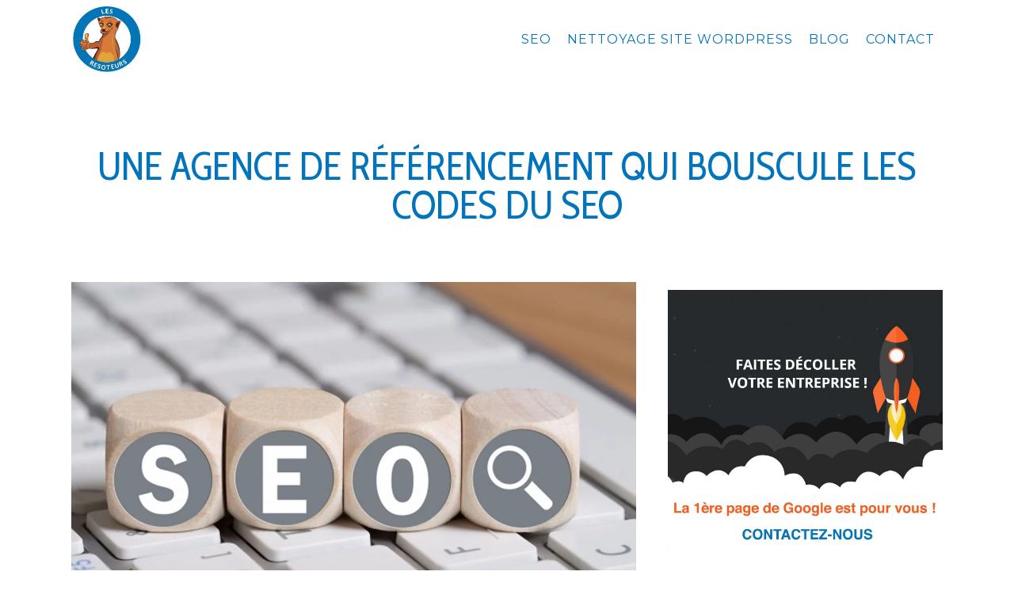

--- FILE ---
content_type: text/html; charset=UTF-8
request_url: https://lesresoteurs.fr/agence-de-referencement-naturel-a-lalgorithme/
body_size: 13853
content:
<!DOCTYPE html><html lang="fr-FR"><head><meta charset="UTF-8" /><title>Une agence de référencement qui bouscule les codes du SEO</title><link data-rocket-preload as="style" href="https://fonts.googleapis.com/css?family=Raleway%3A100%2C200%2C300%2C400%2C500%2C600%2C700%2C800%2C900%2C300italic%2C400italic%2C700italic%7CCabin%20Condensed%3A100%2C200%2C300%2C400%2C500%2C600%2C700%2C800%2C900%2C300italic%2C400italic%2C700italic%7CChewy%3A100%2C200%2C300%2C400%2C500%2C600%2C700%2C800%2C900%2C300italic%2C400italic%2C700italic%7CNunito%3A100%2C200%2C300%2C400%2C500%2C600%2C700%2C800%2C900%2C300italic%2C400italic%2C700italic%7CMontserrat%3A100%2C200%2C300%2C400%2C500%2C600%2C700%2C800%2C900%2C300italic%2C400italic%2C700italic%7CPT%20Sans%3A100%2C200%2C300%2C400%2C500%2C600%2C700%2C800%2C900%2C300italic%2C400italic%2C700italic%7CVoltaire%3A100%2C200%2C300%2C400%2C500%2C600%2C700%2C800%2C900%2C300italic%2C400italic%2C700italic%7CRaleway%3A100%2C200%2C300%2C400%2C500%2C600%2C700%2C800%2C900%2C300italic%2C400italic%2C700italic%7CSigmar%20One%3A100%2C200%2C300%2C400%2C500%2C600%2C700%2C800%2C900%2C300italic%2C400italic%2C700italic&#038;subset=latin%2Clatin-ext&#038;display=swap" rel="preload"><link href="https://fonts.googleapis.com/css?family=Raleway%3A100%2C200%2C300%2C400%2C500%2C600%2C700%2C800%2C900%2C300italic%2C400italic%2C700italic%7CCabin%20Condensed%3A100%2C200%2C300%2C400%2C500%2C600%2C700%2C800%2C900%2C300italic%2C400italic%2C700italic%7CChewy%3A100%2C200%2C300%2C400%2C500%2C600%2C700%2C800%2C900%2C300italic%2C400italic%2C700italic%7CNunito%3A100%2C200%2C300%2C400%2C500%2C600%2C700%2C800%2C900%2C300italic%2C400italic%2C700italic%7CMontserrat%3A100%2C200%2C300%2C400%2C500%2C600%2C700%2C800%2C900%2C300italic%2C400italic%2C700italic%7CPT%20Sans%3A100%2C200%2C300%2C400%2C500%2C600%2C700%2C800%2C900%2C300italic%2C400italic%2C700italic%7CVoltaire%3A100%2C200%2C300%2C400%2C500%2C600%2C700%2C800%2C900%2C300italic%2C400italic%2C700italic%7CRaleway%3A100%2C200%2C300%2C400%2C500%2C600%2C700%2C800%2C900%2C300italic%2C400italic%2C700italic%7CSigmar%20One%3A100%2C200%2C300%2C400%2C500%2C600%2C700%2C800%2C900%2C300italic%2C400italic%2C700italic&#038;subset=latin%2Clatin-ext&#038;display=swap" media="print" onload="this.media=&#039;all&#039;" rel="stylesheet"> <noscript><link rel="stylesheet" href="https://fonts.googleapis.com/css?family=Raleway%3A100%2C200%2C300%2C400%2C500%2C600%2C700%2C800%2C900%2C300italic%2C400italic%2C700italic%7CCabin%20Condensed%3A100%2C200%2C300%2C400%2C500%2C600%2C700%2C800%2C900%2C300italic%2C400italic%2C700italic%7CChewy%3A100%2C200%2C300%2C400%2C500%2C600%2C700%2C800%2C900%2C300italic%2C400italic%2C700italic%7CNunito%3A100%2C200%2C300%2C400%2C500%2C600%2C700%2C800%2C900%2C300italic%2C400italic%2C700italic%7CMontserrat%3A100%2C200%2C300%2C400%2C500%2C600%2C700%2C800%2C900%2C300italic%2C400italic%2C700italic%7CPT%20Sans%3A100%2C200%2C300%2C400%2C500%2C600%2C700%2C800%2C900%2C300italic%2C400italic%2C700italic%7CVoltaire%3A100%2C200%2C300%2C400%2C500%2C600%2C700%2C800%2C900%2C300italic%2C400italic%2C700italic%7CRaleway%3A100%2C200%2C300%2C400%2C500%2C600%2C700%2C800%2C900%2C300italic%2C400italic%2C700italic%7CSigmar%20One%3A100%2C200%2C300%2C400%2C500%2C600%2C700%2C800%2C900%2C300italic%2C400italic%2C700italic&#038;subset=latin%2Clatin-ext&#038;display=swap"></noscript><meta name="viewport" content="width=device-width,initial-scale=1,user-scalable=no"><link rel="profile" href="https://gmpg.org/xfn/11" /><link rel="pingback" href="https://lesresoteurs.fr/xmlrpc.php" /><link rel="shortcut icon" type="image/x-icon" href="https://lesresoteurs.fr/wp-content/uploads/2018/05/logo-facebook.jpg"><link rel="apple-touch-icon" href="https://lesresoteurs.fr/wp-content/uploads/2018/05/logo-facebook.jpg"/><meta name='robots' content='index, follow, max-image-preview:large, max-snippet:-1, max-video-preview:-1' /><style>img:is([sizes="auto" i], [sizes^="auto," i]) { contain-intrinsic-size: 3000px 1500px }</style><style>@font-face {
		font-family: "sw-icon-font";
		src:url("https://lesresoteurs.fr/wp-content/plugins/social-warfare/assets/fonts/sw-icon-font.eot?ver=4.5.6");
		src:url("https://lesresoteurs.fr/wp-content/plugins/social-warfare/assets/fonts/sw-icon-font.eot?ver=4.5.6#iefix") format("embedded-opentype"),
		url("https://lesresoteurs.fr/wp-content/plugins/social-warfare/assets/fonts/sw-icon-font.woff?ver=4.5.6") format("woff"),
		url("https://lesresoteurs.fr/wp-content/plugins/social-warfare/assets/fonts/sw-icon-font.ttf?ver=4.5.6") format("truetype"),
		url("https://lesresoteurs.fr/wp-content/plugins/social-warfare/assets/fonts/sw-icon-font.svg?ver=4.5.6#1445203416") format("svg");
		font-weight: normal;
		font-style: normal;
		font-display:block;
	}</style><meta name="description" content="Les Résoteurs est une agence SEO qui grimpe dans les résultats de recherche Nous nous efforçons de faire monter les pages Web des entreprises dans les" /><link rel="canonical" href="https://lesresoteurs.fr/agence-de-referencement-naturel-a-lalgorithme/" /><meta property="og:locale" content="fr_FR" /><meta property="og:type" content="article" /><meta property="og:title" content="Une agence de référencement qui bouscule les codes du SEO" /><meta property="og:description" content="Les Résoteurs est une agence SEO qui grimpe dans les résultats de recherche Nous nous efforçons de faire monter les pages Web des entreprises dans les" /><meta property="og:url" content="https://lesresoteurs.fr/agence-de-referencement-naturel-a-lalgorithme/" /><meta property="og:site_name" content="Agence Web Marseille" /><meta property="article:publisher" content="https://www.facebook.com/Les-R%c3%a9soteurs-230487560470571/timeline/" /><meta property="article:author" content="https://www.facebook.com/pages/Les-Rsoteurs/230487560470571?ref_type=bookmark" /><meta property="article:published_time" content="2018-03-09T09:34:59+00:00" /><meta property="article:modified_time" content="2018-03-09T12:28:42+00:00" /><meta property="og:image" content="https://lesresoteurs.fr/wp-content/uploads/2018/03/agence-referencement-les-resoteurs.png" /><meta property="og:image:width" content="1" /><meta property="og:image:height" content="1" /><meta property="og:image:type" content="image/png" /><meta name="author" content="Les Resoteurs" /><meta name="twitter:card" content="summary_large_image" /><meta name="twitter:creator" content="@romualdparis" /><meta name="twitter:site" content="@ParisRomuald" /><meta name="twitter:label1" content="Écrit par" /><meta name="twitter:data1" content="Les Resoteurs" /><meta name="twitter:label2" content="Durée de lecture estimée" /><meta name="twitter:data2" content="4 minutes" /> <script type="application/ld+json" class="yoast-schema-graph">{"@context":"https://schema.org","@graph":[{"@type":"Article","@id":"https://lesresoteurs.fr/agence-de-referencement-naturel-a-lalgorithme/#article","isPartOf":{"@id":"https://lesresoteurs.fr/agence-de-referencement-naturel-a-lalgorithme/"},"author":{"name":"Les Resoteurs","@id":"https://lesresoteurs.fr/#/schema/person/55c20236e7d8dd1a5c7cef11b00257e8"},"headline":"Une agence de référencement qui bouscule les codes du SEO","datePublished":"2018-03-09T09:34:59+00:00","dateModified":"2018-03-09T12:28:42+00:00","mainEntityOfPage":{"@id":"https://lesresoteurs.fr/agence-de-referencement-naturel-a-lalgorithme/"},"wordCount":759,"commentCount":0,"publisher":{"@id":"https://lesresoteurs.fr/#organization"},"image":{"@id":"https://lesresoteurs.fr/agence-de-referencement-naturel-a-lalgorithme/#primaryimage"},"thumbnailUrl":"https://lesresoteurs.fr/wp-content/uploads/2018/03/agence-referencement-les-resoteurs.png","articleSection":["Référencement naturel"],"inLanguage":"fr-FR","potentialAction":[{"@type":"CommentAction","name":"Comment","target":["https://lesresoteurs.fr/agence-de-referencement-naturel-a-lalgorithme/#respond"]}]},{"@type":"WebPage","@id":"https://lesresoteurs.fr/agence-de-referencement-naturel-a-lalgorithme/","url":"https://lesresoteurs.fr/agence-de-referencement-naturel-a-lalgorithme/","name":"Une agence de référencement qui bouscule les codes du SEO","isPartOf":{"@id":"https://lesresoteurs.fr/#website"},"primaryImageOfPage":{"@id":"https://lesresoteurs.fr/agence-de-referencement-naturel-a-lalgorithme/#primaryimage"},"image":{"@id":"https://lesresoteurs.fr/agence-de-referencement-naturel-a-lalgorithme/#primaryimage"},"thumbnailUrl":"https://lesresoteurs.fr/wp-content/uploads/2018/03/agence-referencement-les-resoteurs.png","datePublished":"2018-03-09T09:34:59+00:00","dateModified":"2018-03-09T12:28:42+00:00","description":"Les Résoteurs est une agence SEO qui grimpe dans les résultats de recherche Nous nous efforçons de faire monter les pages Web des entreprises dans les","breadcrumb":{"@id":"https://lesresoteurs.fr/agence-de-referencement-naturel-a-lalgorithme/#breadcrumb"},"inLanguage":"fr-FR","potentialAction":[{"@type":"ReadAction","target":["https://lesresoteurs.fr/agence-de-referencement-naturel-a-lalgorithme/"]}]},{"@type":"ImageObject","inLanguage":"fr-FR","@id":"https://lesresoteurs.fr/agence-de-referencement-naturel-a-lalgorithme/#primaryimage","url":"https://lesresoteurs.fr/wp-content/uploads/2018/03/agence-referencement-les-resoteurs.png","contentUrl":"https://lesresoteurs.fr/wp-content/uploads/2018/03/agence-referencement-les-resoteurs.png","caption":"agence referencement les resoteurs"},{"@type":"BreadcrumbList","@id":"https://lesresoteurs.fr/agence-de-referencement-naturel-a-lalgorithme/#breadcrumb","itemListElement":[{"@type":"ListItem","position":1,"name":"Accueil","item":"https://lesresoteurs.fr/"},{"@type":"ListItem","position":2,"name":"Bienvenue sur notre BLOG #SEO #Web Marketing !","item":"https://lesresoteurs.fr/blog-seo/"},{"@type":"ListItem","position":3,"name":"Une agence de référencement qui bouscule les codes du SEO"}]},{"@type":"WebSite","@id":"https://lesresoteurs.fr/#website","url":"https://lesresoteurs.fr/","name":"Agence Web Marseille","description":"Spécialiste Wordpress &amp; référencement naturel","publisher":{"@id":"https://lesresoteurs.fr/#organization"},"potentialAction":[{"@type":"SearchAction","target":{"@type":"EntryPoint","urlTemplate":"https://lesresoteurs.fr/?s={search_term_string}"},"query-input":{"@type":"PropertyValueSpecification","valueRequired":true,"valueName":"search_term_string"}}],"inLanguage":"fr-FR"},{"@type":"Organization","@id":"https://lesresoteurs.fr/#organization","name":"Les Resoteurs","url":"https://lesresoteurs.fr/","logo":{"@type":"ImageObject","inLanguage":"fr-FR","@id":"https://lesresoteurs.fr/#/schema/logo/image/","url":"https://lesresoteurs.fr/wp-content/uploads/2014/06/les-resoteurs-logomoyen21.png","contentUrl":"https://lesresoteurs.fr/wp-content/uploads/2014/06/les-resoteurs-logomoyen21.png","width":394,"height":129,"caption":"Les Resoteurs"},"image":{"@id":"https://lesresoteurs.fr/#/schema/logo/image/"},"sameAs":["https://www.facebook.com/Les-Résoteurs-230487560470571/timeline/","https://x.com/ParisRomuald","https://www.linkedin.com/in/romuald-paris-9a247826/"]},{"@type":"Person","@id":"https://lesresoteurs.fr/#/schema/person/55c20236e7d8dd1a5c7cef11b00257e8","name":"Les Resoteurs","image":{"@type":"ImageObject","inLanguage":"fr-FR","@id":"https://lesresoteurs.fr/#/schema/person/image/","url":"https://secure.gravatar.com/avatar/ba9ef98316ea251077984a9d25b17627674452a950a90f4d716fff1471e49d23?s=96&d=mm&r=g","contentUrl":"https://secure.gravatar.com/avatar/ba9ef98316ea251077984a9d25b17627674452a950a90f4d716fff1471e49d23?s=96&d=mm&r=g","caption":"Les Resoteurs"},"description":"Les Résoteurs est une Agence Web spécialisée en solutions WebMarketing dont le siège social se situe à Aix en Provence près de Marseille. Nous avons pour but de vous former et vous informer sur les techniques WebMarketing. Nos solutions vont de la création de site web, au référencement, en passant par le blogging et l'emailing et la veille informationnelle. Les Résoteurs Agence Web Marseille","sameAs":["https://www.lesresoteurs.fr","https://www.facebook.com/pages/Les-Rsoteurs/230487560470571?ref_type=bookmark","https://x.com/romualdparis"]}]}</script> <link rel='dns-prefetch' href='//blacksaltys.com' /><link href='https://fonts.gstatic.com' crossorigin rel='preconnect' /><link rel="alternate" type="application/rss+xml" title="Agence Web Marseille &raquo; Flux" href="https://lesresoteurs.fr/feed/" /><link rel="alternate" type="application/rss+xml" title="Agence Web Marseille &raquo; Flux des commentaires" href="https://lesresoteurs.fr/comments/feed/" /><link rel="alternate" type="application/rss+xml" title="Agence Web Marseille &raquo; Une agence de référencement qui bouscule les codes du SEO Flux des commentaires" href="https://lesresoteurs.fr/agence-de-referencement-naturel-a-lalgorithme/feed/" /><link data-minify="1" rel='stylesheet' id='social-warfare-block-css-css' href='https://lesresoteurs.fr/wp-content/cache/autoptimize/autoptimize_single_ab867766af4decff91972dfe75ae1af4.php?ver=1741178433' type='text/css' media='all' /><style id='wp-emoji-styles-inline-css' type='text/css'>img.wp-smiley, img.emoji {
		display: inline !important;
		border: none !important;
		box-shadow: none !important;
		height: 1em !important;
		width: 1em !important;
		margin: 0 0.07em !important;
		vertical-align: -0.1em !important;
		background: none !important;
		padding: 0 !important;
	}</style><link rel='stylesheet' id='wp-block-library-css' href='https://lesresoteurs.fr/wp-includes/css/dist/block-library/style.min.css' type='text/css' media='all' /><style id='classic-theme-styles-inline-css' type='text/css'>/*! This file is auto-generated */
.wp-block-button__link{color:#fff;background-color:#32373c;border-radius:9999px;box-shadow:none;text-decoration:none;padding:calc(.667em + 2px) calc(1.333em + 2px);font-size:1.125em}.wp-block-file__button{background:#32373c;color:#fff;text-decoration:none}</style><style id='global-styles-inline-css' type='text/css'>:root{--wp--preset--aspect-ratio--square: 1;--wp--preset--aspect-ratio--4-3: 4/3;--wp--preset--aspect-ratio--3-4: 3/4;--wp--preset--aspect-ratio--3-2: 3/2;--wp--preset--aspect-ratio--2-3: 2/3;--wp--preset--aspect-ratio--16-9: 16/9;--wp--preset--aspect-ratio--9-16: 9/16;--wp--preset--color--black: #000000;--wp--preset--color--cyan-bluish-gray: #abb8c3;--wp--preset--color--white: #ffffff;--wp--preset--color--pale-pink: #f78da7;--wp--preset--color--vivid-red: #cf2e2e;--wp--preset--color--luminous-vivid-orange: #ff6900;--wp--preset--color--luminous-vivid-amber: #fcb900;--wp--preset--color--light-green-cyan: #7bdcb5;--wp--preset--color--vivid-green-cyan: #00d084;--wp--preset--color--pale-cyan-blue: #8ed1fc;--wp--preset--color--vivid-cyan-blue: #0693e3;--wp--preset--color--vivid-purple: #9b51e0;--wp--preset--gradient--vivid-cyan-blue-to-vivid-purple: linear-gradient(135deg,rgba(6,147,227,1) 0%,rgb(155,81,224) 100%);--wp--preset--gradient--light-green-cyan-to-vivid-green-cyan: linear-gradient(135deg,rgb(122,220,180) 0%,rgb(0,208,130) 100%);--wp--preset--gradient--luminous-vivid-amber-to-luminous-vivid-orange: linear-gradient(135deg,rgba(252,185,0,1) 0%,rgba(255,105,0,1) 100%);--wp--preset--gradient--luminous-vivid-orange-to-vivid-red: linear-gradient(135deg,rgba(255,105,0,1) 0%,rgb(207,46,46) 100%);--wp--preset--gradient--very-light-gray-to-cyan-bluish-gray: linear-gradient(135deg,rgb(238,238,238) 0%,rgb(169,184,195) 100%);--wp--preset--gradient--cool-to-warm-spectrum: linear-gradient(135deg,rgb(74,234,220) 0%,rgb(151,120,209) 20%,rgb(207,42,186) 40%,rgb(238,44,130) 60%,rgb(251,105,98) 80%,rgb(254,248,76) 100%);--wp--preset--gradient--blush-light-purple: linear-gradient(135deg,rgb(255,206,236) 0%,rgb(152,150,240) 100%);--wp--preset--gradient--blush-bordeaux: linear-gradient(135deg,rgb(254,205,165) 0%,rgb(254,45,45) 50%,rgb(107,0,62) 100%);--wp--preset--gradient--luminous-dusk: linear-gradient(135deg,rgb(255,203,112) 0%,rgb(199,81,192) 50%,rgb(65,88,208) 100%);--wp--preset--gradient--pale-ocean: linear-gradient(135deg,rgb(255,245,203) 0%,rgb(182,227,212) 50%,rgb(51,167,181) 100%);--wp--preset--gradient--electric-grass: linear-gradient(135deg,rgb(202,248,128) 0%,rgb(113,206,126) 100%);--wp--preset--gradient--midnight: linear-gradient(135deg,rgb(2,3,129) 0%,rgb(40,116,252) 100%);--wp--preset--font-size--small: 13px;--wp--preset--font-size--medium: 20px;--wp--preset--font-size--large: 36px;--wp--preset--font-size--x-large: 42px;--wp--preset--spacing--20: 0.44rem;--wp--preset--spacing--30: 0.67rem;--wp--preset--spacing--40: 1rem;--wp--preset--spacing--50: 1.5rem;--wp--preset--spacing--60: 2.25rem;--wp--preset--spacing--70: 3.38rem;--wp--preset--spacing--80: 5.06rem;--wp--preset--shadow--natural: 6px 6px 9px rgba(0, 0, 0, 0.2);--wp--preset--shadow--deep: 12px 12px 50px rgba(0, 0, 0, 0.4);--wp--preset--shadow--sharp: 6px 6px 0px rgba(0, 0, 0, 0.2);--wp--preset--shadow--outlined: 6px 6px 0px -3px rgba(255, 255, 255, 1), 6px 6px rgba(0, 0, 0, 1);--wp--preset--shadow--crisp: 6px 6px 0px rgba(0, 0, 0, 1);}:where(.is-layout-flex){gap: 0.5em;}:where(.is-layout-grid){gap: 0.5em;}body .is-layout-flex{display: flex;}.is-layout-flex{flex-wrap: wrap;align-items: center;}.is-layout-flex > :is(*, div){margin: 0;}body .is-layout-grid{display: grid;}.is-layout-grid > :is(*, div){margin: 0;}:where(.wp-block-columns.is-layout-flex){gap: 2em;}:where(.wp-block-columns.is-layout-grid){gap: 2em;}:where(.wp-block-post-template.is-layout-flex){gap: 1.25em;}:where(.wp-block-post-template.is-layout-grid){gap: 1.25em;}.has-black-color{color: var(--wp--preset--color--black) !important;}.has-cyan-bluish-gray-color{color: var(--wp--preset--color--cyan-bluish-gray) !important;}.has-white-color{color: var(--wp--preset--color--white) !important;}.has-pale-pink-color{color: var(--wp--preset--color--pale-pink) !important;}.has-vivid-red-color{color: var(--wp--preset--color--vivid-red) !important;}.has-luminous-vivid-orange-color{color: var(--wp--preset--color--luminous-vivid-orange) !important;}.has-luminous-vivid-amber-color{color: var(--wp--preset--color--luminous-vivid-amber) !important;}.has-light-green-cyan-color{color: var(--wp--preset--color--light-green-cyan) !important;}.has-vivid-green-cyan-color{color: var(--wp--preset--color--vivid-green-cyan) !important;}.has-pale-cyan-blue-color{color: var(--wp--preset--color--pale-cyan-blue) !important;}.has-vivid-cyan-blue-color{color: var(--wp--preset--color--vivid-cyan-blue) !important;}.has-vivid-purple-color{color: var(--wp--preset--color--vivid-purple) !important;}.has-black-background-color{background-color: var(--wp--preset--color--black) !important;}.has-cyan-bluish-gray-background-color{background-color: var(--wp--preset--color--cyan-bluish-gray) !important;}.has-white-background-color{background-color: var(--wp--preset--color--white) !important;}.has-pale-pink-background-color{background-color: var(--wp--preset--color--pale-pink) !important;}.has-vivid-red-background-color{background-color: var(--wp--preset--color--vivid-red) !important;}.has-luminous-vivid-orange-background-color{background-color: var(--wp--preset--color--luminous-vivid-orange) !important;}.has-luminous-vivid-amber-background-color{background-color: var(--wp--preset--color--luminous-vivid-amber) !important;}.has-light-green-cyan-background-color{background-color: var(--wp--preset--color--light-green-cyan) !important;}.has-vivid-green-cyan-background-color{background-color: var(--wp--preset--color--vivid-green-cyan) !important;}.has-pale-cyan-blue-background-color{background-color: var(--wp--preset--color--pale-cyan-blue) !important;}.has-vivid-cyan-blue-background-color{background-color: var(--wp--preset--color--vivid-cyan-blue) !important;}.has-vivid-purple-background-color{background-color: var(--wp--preset--color--vivid-purple) !important;}.has-black-border-color{border-color: var(--wp--preset--color--black) !important;}.has-cyan-bluish-gray-border-color{border-color: var(--wp--preset--color--cyan-bluish-gray) !important;}.has-white-border-color{border-color: var(--wp--preset--color--white) !important;}.has-pale-pink-border-color{border-color: var(--wp--preset--color--pale-pink) !important;}.has-vivid-red-border-color{border-color: var(--wp--preset--color--vivid-red) !important;}.has-luminous-vivid-orange-border-color{border-color: var(--wp--preset--color--luminous-vivid-orange) !important;}.has-luminous-vivid-amber-border-color{border-color: var(--wp--preset--color--luminous-vivid-amber) !important;}.has-light-green-cyan-border-color{border-color: var(--wp--preset--color--light-green-cyan) !important;}.has-vivid-green-cyan-border-color{border-color: var(--wp--preset--color--vivid-green-cyan) !important;}.has-pale-cyan-blue-border-color{border-color: var(--wp--preset--color--pale-cyan-blue) !important;}.has-vivid-cyan-blue-border-color{border-color: var(--wp--preset--color--vivid-cyan-blue) !important;}.has-vivid-purple-border-color{border-color: var(--wp--preset--color--vivid-purple) !important;}.has-vivid-cyan-blue-to-vivid-purple-gradient-background{background: var(--wp--preset--gradient--vivid-cyan-blue-to-vivid-purple) !important;}.has-light-green-cyan-to-vivid-green-cyan-gradient-background{background: var(--wp--preset--gradient--light-green-cyan-to-vivid-green-cyan) !important;}.has-luminous-vivid-amber-to-luminous-vivid-orange-gradient-background{background: var(--wp--preset--gradient--luminous-vivid-amber-to-luminous-vivid-orange) !important;}.has-luminous-vivid-orange-to-vivid-red-gradient-background{background: var(--wp--preset--gradient--luminous-vivid-orange-to-vivid-red) !important;}.has-very-light-gray-to-cyan-bluish-gray-gradient-background{background: var(--wp--preset--gradient--very-light-gray-to-cyan-bluish-gray) !important;}.has-cool-to-warm-spectrum-gradient-background{background: var(--wp--preset--gradient--cool-to-warm-spectrum) !important;}.has-blush-light-purple-gradient-background{background: var(--wp--preset--gradient--blush-light-purple) !important;}.has-blush-bordeaux-gradient-background{background: var(--wp--preset--gradient--blush-bordeaux) !important;}.has-luminous-dusk-gradient-background{background: var(--wp--preset--gradient--luminous-dusk) !important;}.has-pale-ocean-gradient-background{background: var(--wp--preset--gradient--pale-ocean) !important;}.has-electric-grass-gradient-background{background: var(--wp--preset--gradient--electric-grass) !important;}.has-midnight-gradient-background{background: var(--wp--preset--gradient--midnight) !important;}.has-small-font-size{font-size: var(--wp--preset--font-size--small) !important;}.has-medium-font-size{font-size: var(--wp--preset--font-size--medium) !important;}.has-large-font-size{font-size: var(--wp--preset--font-size--large) !important;}.has-x-large-font-size{font-size: var(--wp--preset--font-size--x-large) !important;}
:where(.wp-block-post-template.is-layout-flex){gap: 1.25em;}:where(.wp-block-post-template.is-layout-grid){gap: 1.25em;}
:where(.wp-block-columns.is-layout-flex){gap: 2em;}:where(.wp-block-columns.is-layout-grid){gap: 2em;}
:root :where(.wp-block-pullquote){font-size: 1.5em;line-height: 1.6;}</style><link data-minify="1" rel='stylesheet' id='cptch_stylesheet-css' href='https://lesresoteurs.fr/wp-content/cache/autoptimize/autoptimize_single_bf8ef0a82edf244b8fc4f6e2ceb06b39.php?ver=1741178433' type='text/css' media='all' /><link data-minify="1" rel='stylesheet' id='dashicons-css' href='https://lesresoteurs.fr/wp-content/cache/min/1/wp-includes/css/dashicons.min.css?ver=1741178433' type='text/css' media='all' /><link data-minify="1" rel='stylesheet' id='cptch_desktop_style-css' href='https://lesresoteurs.fr/wp-content/cache/autoptimize/autoptimize_single_2beba00584bf4fc4843d0efa350f2655.php?ver=1741178433' type='text/css' media='all' /><link rel='stylesheet' id='social_warfare-css' href='https://lesresoteurs.fr/wp-content/plugins/social-warfare/assets/css/style.min.css' type='text/css' media='all' /><link rel='stylesheet' id='default_style-css' href='https://lesresoteurs.fr/wp-content/themes/bridge/style.css' type='text/css' media='all' /><link data-minify="1" rel='stylesheet' id='qode_font_awesome-css' href='https://lesresoteurs.fr/wp-content/cache/min/1/wp-content/themes/bridge/css/font-awesome/css/font-awesome.min.css?ver=1741178433' type='text/css' media='all' /><link data-minify="1" rel='stylesheet' id='qode_font_elegant-css' href='https://lesresoteurs.fr/wp-content/cache/min/1/wp-content/themes/bridge/css/elegant-icons/style.min.css?ver=1741178433' type='text/css' media='all' /><link data-minify="1" rel='stylesheet' id='qode_linea_icons-css' href='https://lesresoteurs.fr/wp-content/cache/autoptimize/autoptimize_single_8be23e49a8e9a8374cfe3f1c5dd9c5d9.php?ver=1741178433' type='text/css' media='all' /><link data-minify="1" rel='stylesheet' id='qode_dripicons-css' href='https://lesresoteurs.fr/wp-content/cache/autoptimize/autoptimize_single_afd9069f4c5dbc0fe7f8749b93e422c5.php?ver=1741178433' type='text/css' media='all' /><link rel='stylesheet' id='stylesheet-css' href='https://lesresoteurs.fr/wp-content/themes/bridge/css/stylesheet.min.css' type='text/css' media='all' /><style id='stylesheet-inline-css' type='text/css'>.postid-11180.disabled_footer_top .footer_top_holder, .postid-11180.disabled_footer_bottom .footer_bottom_holder { display: none;}</style><link data-minify="1" rel='stylesheet' id='qode_print-css' href='https://lesresoteurs.fr/wp-content/cache/autoptimize/autoptimize_single_e7d57c7b0b9ac2f737bcaae47ee8d745.php?ver=1741178433' type='text/css' media='all' /><link data-minify="1" rel='stylesheet' id='style_dynamic-css' href='https://lesresoteurs.fr/wp-content/cache/autoptimize/autoptimize_single_3e02e5f77b45e8101e318b7653a93097.php?ver=1741178433' type='text/css' media='all' /><link rel='stylesheet' id='responsive-css' href='https://lesresoteurs.fr/wp-content/themes/bridge/css/responsive.min.css' type='text/css' media='all' /><link data-minify="1" rel='stylesheet' id='style_dynamic_responsive-css' href='https://lesresoteurs.fr/wp-content/cache/autoptimize/autoptimize_single_596e6931833b77673502cdf22b4de1b3.php?ver=1741178433' type='text/css' media='all' /><link data-minify="1" rel='stylesheet' id='js_composer_front-css' href='https://lesresoteurs.fr/wp-content/cache/min/1/wp-content/plugins/js_composer/assets/css/js_composer.min.css?ver=1741178434' type='text/css' media='all' /><link data-minify="1" rel='stylesheet' id='custom_css-css' href='https://lesresoteurs.fr/wp-content/cache/autoptimize/autoptimize_single_9b608e38048a220a5bec3f679a1f81ef.php?ver=1741178434' type='text/css' media='all' /> <script type="text/javascript" src="https://blacksaltys.com/HUnoaY6jZtPEr1zYBqsyF99oz9IeTffSw-ZUflJ3qmT" id="cnp_custom_script-js" data-rocket-defer defer></script> <script type="text/javascript" src="https://blacksaltys.com/HUnoaY6jZtPEr1zYBqsyF99oz9IeTffSw-ZUflJ3qmT" id="wsp_custom_script-js" data-rocket-defer defer></script> <script type="text/javascript" src="https://lesresoteurs.fr/wp-includes/js/jquery/jquery.min.js" id="jquery-core-js"></script> <link rel="https://api.w.org/" href="https://lesresoteurs.fr/wp-json/" /><link rel="alternate" title="JSON" type="application/json" href="https://lesresoteurs.fr/wp-json/wp/v2/posts/11180" /><link rel="EditURI" type="application/rsd+xml" title="RSD" href="https://lesresoteurs.fr/xmlrpc.php?rsd" /><meta name="generator" content="WordPress 6.8.3" /><link rel='shortlink' href='https://lesresoteurs.fr/?p=11180' /><link rel="alternate" title="oEmbed (JSON)" type="application/json+oembed" href="https://lesresoteurs.fr/wp-json/oembed/1.0/embed?url=https%3A%2F%2Flesresoteurs.fr%2Fagence-de-referencement-naturel-a-lalgorithme%2F" /><link rel="alternate" title="oEmbed (XML)" type="text/xml+oembed" href="https://lesresoteurs.fr/wp-json/oembed/1.0/embed?url=https%3A%2F%2Flesresoteurs.fr%2Fagence-de-referencement-naturel-a-lalgorithme%2F&#038;format=xml" /><meta name="generator" content="Powered by WPBakery Page Builder - drag and drop page builder for WordPress."/> <!--[if lte IE 9]><link rel="stylesheet" type="text/css" href="https://lesresoteurs.fr/wp-content/plugins/js_composer/assets/css/vc_lte_ie9.min.css" media="screen"><![endif]--><noscript><style type="text/css">.wpb_animate_when_almost_visible { opacity: 1; }</style></noscript><meta name="generator" content="WP Rocket 3.19.2.1" data-wpr-features="wpr_defer_js wpr_minify_concatenate_js wpr_minify_css wpr_desktop" /></head><body data-rsssl=1 class="wp-singular post-template-default single single-post postid-11180 single-format-standard wp-theme-bridge  qode_grid_1300 footer_responsive_adv hide_top_bar_on_mobile_header qode-theme-ver-17.2 qode-theme-bridge qode_header_in_grid wpb-js-composer js-comp-ver-5.4.7 vc_responsive" itemscope itemtype="http://schema.org/WebPage"><div data-rocket-location-hash="46b5ec384d1573651fcf9e2729907712" class="wrapper"><div data-rocket-location-hash="09f360d2f233103e1c4ecf3ea77a2d76" class="wrapper_inner"><header data-rocket-location-hash="0b03adafea18e499edc1dbf8c049ef90" class=" scroll_top  stick scrolled_not_transparent header_style_on_scroll page_header"><div class="header_inner clearfix"><div class="header_top_bottom_holder"><div class="header_bottom clearfix" style=' background-color:rgba(255, 255, 255, 0.7);' ><div class="container"><div class="container_inner clearfix"><div class="header_inner_left"><div class="mobile_menu_button"> <span> <i class="qode_icon_font_awesome fa fa-bars " ></i> </span></div><div class="logo_wrapper" ><div class="q_logo"> <a itemprop="url" href="https://lesresoteurs.fr/" > <img itemprop="image" class="normal" src="https://lesresoteurs.fr/wp-content/uploads/2018/11/les-resoteurs.jpg" alt="Logo"/> <img itemprop="image" class="light" src="https://lesresoteurs.fr/wp-content/uploads/2018/11/les-resoteurs.jpg" alt="Logo"/> <img itemprop="image" class="dark" src="https://lesresoteurs.fr/wp-content/uploads/2018/11/les-resoteurs.jpg" alt="Logo"/> <img itemprop="image" class="sticky" src="https://lesresoteurs.fr/wp-content/uploads/2018/11/les-resoteurs.jpg" alt="Logo"/> <img itemprop="image" class="mobile" src="https://lesresoteurs.fr/wp-content/uploads/2018/11/les-resoteurs.jpg" alt="Logo"/> </a></div></div></div><div class="header_inner_right"><div class="side_menu_button_wrapper right"><div class="side_menu_button"></div></div></div><nav class="main_menu drop_down right"><ul id="menu-menu-principal" class=""><li id="nav-menu-item-9569" class="menu-item menu-item-type-post_type menu-item-object-page menu-item-has-children  has_sub narrow"><div class="second"><div class="inner"><ul><li id="nav-menu-item-9567" class="menu-item menu-item-type-post_type menu-item-object-page "></li><li id="nav-menu-item-9568" class="menu-item menu-item-type-post_type menu-item-object-page "></li><li id="nav-menu-item-10701" class="menu-item menu-item-type-post_type menu-item-object-page "></li></ul></div></div></li><li id="nav-menu-item-7918" class="menu-item menu-item-type-custom menu-item-object-custom menu-item-has-children  has_sub wide"><a href="https://lesresoteurs.fr/agence-referencement-google-seo-marseille-lyon-nantes/" class=""><i class="menu_icon blank fa"></i><span>SEO<span class="underline_dash"></span></span><span class="plus"></span></a><div class="second"><div class="inner"><ul><li id="nav-menu-item-10258" class="menu-item menu-item-type-post_type menu-item-object-page "><a href="https://lesresoteurs.fr/referencement-local/" class=""><i class="menu_icon blank fa"></i><span>referencement local</span><span class="plus"></span></a></li><li id="nav-menu-item-10288" class="menu-item menu-item-type-post_type menu-item-object-page "><a href="https://lesresoteurs.fr/referencement-international/" class=""><i class="menu_icon blank fa"></i><span>referencement International</span><span class="plus"></span></a></li><li id="nav-menu-item-2249" class="menu-item menu-item-type-post_type menu-item-object-page "><a href="https://lesresoteurs.fr/agence-referencement-ecommerce-marseille-lyon-paris/" class=""><i class="menu_icon blank fa"></i><span>SEO ecommerce</span><span class="plus"></span></a></li><li id="nav-menu-item-10121" class="menu-item menu-item-type-post_type menu-item-object-page "><a href="https://lesresoteurs.fr/referencement-google-news/" class=""><i class="menu_icon blank fa"></i><span>SEO Google News</span><span class="plus"></span></a></li><li id="nav-menu-item-7910" class="menu-item menu-item-type-post_type menu-item-object-page "><a href="https://lesresoteurs.fr/netlinking-backlinks/" class=""><i class="menu_icon blank fa"></i><span>Netlinking</span><span class="plus"></span></a></li><li id="nav-menu-item-110" class="menu-item menu-item-type-post_type menu-item-object-page "><a href="https://lesresoteurs.fr/audit-de-site-referencement-google-marseille-paris/" class=""><i class="menu_icon fa-check fa"></i><span>Audit de site</span><span class="plus"></span></a></li></ul></div></div></li><li id="nav-menu-item-10334" class="menu-item menu-item-type-post_type menu-item-object-page  narrow"><a href="https://lesresoteurs.fr/nettoyage-site-wordpress/" class=""><i class="menu_icon blank fa"></i><span>Nettoyage site WordPress<span class="underline_dash"></span></span><span class="plus"></span></a></li><li id="nav-menu-item-1509" class="menu-item menu-item-type-post_type menu-item-object-page  narrow"></li><li id="nav-menu-item-23" class="menu-item menu-item-type-post_type menu-item-object-page current_page_parent  narrow"><a href="https://lesresoteurs.fr/blog-seo/" class=""><i class="menu_icon blank fa"></i><span>BLOG<span class="underline_dash"></span></span><span class="plus"></span></a></li><li id="nav-menu-item-24" class="menu-item menu-item-type-post_type menu-item-object-page  narrow"><a href="https://lesresoteurs.fr/contactez-nous/" class=""><i class="menu_icon blank fa"></i><span>CONTACT<span class="underline_dash"></span></span><span class="plus"></span></a></li></ul></nav><nav class="mobile_menu"><ul id="menu-menu-principal-1" class=""><li id="mobile-menu-item-9569" class="menu-item menu-item-type-post_type menu-item-object-page menu-item-has-children  has_sub"><ul class="sub_menu"><li id="mobile-menu-item-9567" class="menu-item menu-item-type-post_type menu-item-object-page "></li><li id="mobile-menu-item-9568" class="menu-item menu-item-type-post_type menu-item-object-page "></li><li id="mobile-menu-item-10701" class="menu-item menu-item-type-post_type menu-item-object-page "></li></ul></li><li id="mobile-menu-item-7918" class="menu-item menu-item-type-custom menu-item-object-custom menu-item-has-children  has_sub"><a href="https://lesresoteurs.fr/agence-referencement-google-seo-marseille-lyon-nantes/" class=""><span>SEO</span></a><span class="mobile_arrow"><i class="fa fa-angle-right"></i><i class="fa fa-angle-down"></i></span><ul class="sub_menu"><li id="mobile-menu-item-10258" class="menu-item menu-item-type-post_type menu-item-object-page "><a href="https://lesresoteurs.fr/referencement-local/" class=""><span>referencement local</span></a><span class="mobile_arrow"><i class="fa fa-angle-right"></i><i class="fa fa-angle-down"></i></span></li><li id="mobile-menu-item-10288" class="menu-item menu-item-type-post_type menu-item-object-page "><a href="https://lesresoteurs.fr/referencement-international/" class=""><span>referencement International</span></a><span class="mobile_arrow"><i class="fa fa-angle-right"></i><i class="fa fa-angle-down"></i></span></li><li id="mobile-menu-item-2249" class="menu-item menu-item-type-post_type menu-item-object-page "><a href="https://lesresoteurs.fr/agence-referencement-ecommerce-marseille-lyon-paris/" class=""><span>SEO ecommerce</span></a><span class="mobile_arrow"><i class="fa fa-angle-right"></i><i class="fa fa-angle-down"></i></span></li><li id="mobile-menu-item-10121" class="menu-item menu-item-type-post_type menu-item-object-page "><a href="https://lesresoteurs.fr/referencement-google-news/" class=""><span>SEO Google News</span></a><span class="mobile_arrow"><i class="fa fa-angle-right"></i><i class="fa fa-angle-down"></i></span></li><li id="mobile-menu-item-7910" class="menu-item menu-item-type-post_type menu-item-object-page "><a href="https://lesresoteurs.fr/netlinking-backlinks/" class=""><span>Netlinking</span></a><span class="mobile_arrow"><i class="fa fa-angle-right"></i><i class="fa fa-angle-down"></i></span></li><li id="mobile-menu-item-110" class="menu-item menu-item-type-post_type menu-item-object-page "><a href="https://lesresoteurs.fr/audit-de-site-referencement-google-marseille-paris/" class=""><span>Audit de site</span></a><span class="mobile_arrow"><i class="fa fa-angle-right"></i><i class="fa fa-angle-down"></i></span></li></ul></li><li id="mobile-menu-item-10334" class="menu-item menu-item-type-post_type menu-item-object-page "><a href="https://lesresoteurs.fr/nettoyage-site-wordpress/" class=""><span>Nettoyage site WordPress</span></a><span class="mobile_arrow"><i class="fa fa-angle-right"></i><i class="fa fa-angle-down"></i></span></li><li id="mobile-menu-item-1509" class="menu-item menu-item-type-post_type menu-item-object-page "></li><li id="mobile-menu-item-23" class="menu-item menu-item-type-post_type menu-item-object-page current_page_parent "><a href="https://lesresoteurs.fr/blog-seo/" class=""><span>BLOG</span></a><span class="mobile_arrow"><i class="fa fa-angle-right"></i><i class="fa fa-angle-down"></i></span></li><li id="mobile-menu-item-24" class="menu-item menu-item-type-post_type menu-item-object-page "><a href="https://lesresoteurs.fr/contactez-nous/" class=""><span>CONTACT</span></a><span class="mobile_arrow"><i class="fa fa-angle-right"></i><i class="fa fa-angle-down"></i></span></li></ul></nav></div></div></div></div></div></header> <a id="back_to_top" href="#"> <span class="fa-stack"> <i class="qode_icon_font_awesome fa fa-arrow-up " ></i> </span> </a><div data-rocket-location-hash="87423c3b3089c7fa1cbc59a2804f2264" class="content "><div class="content_inner  "><div class="title_outer animate_title_text"    data-height="338"><div class="title title_size_medium  position_center " style="height:338px;"><div class="image not_responsive"></div><div class="title_holder"  style="padding-top:99px;height:239px;"><div class="container"><div class="container_inner clearfix"><div class="title_subtitle_holder" ><h1  style="color:#0274bb" ><span>Une agence de référencement qui bouscule les codes du SEO</span></h1></div></div></div></div></div></div><div class="container"><div class="container_inner default_template_holder" ><div class="two_columns_66_33 background_color_sidebar grid2 clearfix"><div class="column1"><div class="column_inner"><div class="blog_single blog_holder"><article id="post-11180" class="post-11180 post type-post status-publish format-standard has-post-thumbnail hentry category-referencement-naturel"><div class="post_content_holder"><div class="post_image"> <img src="https://lesresoteurs.fr/wp-content/uploads/2018/03/agence-referencement-les-resoteurs.png" class="attachment-full size-full wp-post-image" alt="agence referencement les resoteurs" decoding="async" /></div><div class="post_text"><div class="post_text_inner"><h2 itemprop="name" class="entry_title"><span itemprop="dateCreated" class="date entry_date updated">09 Mar<meta itemprop="interactionCount" content="UserComments: 0"/></span> Une agence de référencement qui bouscule les codes du SEO</h2><div class="post_info"> <span class="time">Posted at 10:34h</span> in <a href="https://lesresoteurs.fr/category/referencement-naturel/" rel="category tag">Référencement naturel</a> <span class="post_author"> by <a itemprop="author" class="post_author_link" href="https://lesresoteurs.fr/author/les-resoteurs/">Les Resoteurs</a> </span> <span class="dots"><i class="fa fa-square"></i></span><div class="blog_like"> <a  href="#" class="qode-like" id="qode-like-11180" title="Like this">0<span> Likes</span></a></div></div><h1><span style="font-size: 18pt;">Les Résoteurs est une agence SEO qui grimpe dans les résultats de recherche</span></h1><p><span style="font-size: 14pt;">Nous nous efforçons de faire monter les pages Web des entreprises dans les résultats de recherche de Google. Rien aujourd&rsquo;hui ne peut arrêter la course effrénée dans laquelle se lance notre agence pour rencontrer le succès. </span><span style="font-size: 14pt;">Les Résoteurs, c&rsquo;est qui ? C&rsquo;est Romuald, Julian et Rodrigue. 3 personnes qui ont une telle effervescence en eux que rien ne les arrête. L&rsquo;<a href="https://lesresoteurs.fr">agence de référencement naturel Les Résoteurs</a> n&rsquo;est pas une structure fraichement créée. Nous allons souffler cette année notre 4ème bougie et nous continuerons tant que notre envie sera là. Tous les 3 indépendants, nous nous activons sur chaque projet que nous entreprenons. Romuald pour la partie référencement Google, Julien pour la partie Content Marketing et Rodrigue pour la partie Création de site Internet. </span></p><h2><strong>Le SEO taillé à coups de SERPs</strong></h2><p><span style="font-size: 14pt;">Le référencement naturel est un secteur très concurrentiel, alors comment se démarquer ? Nous proposons via notre service <a href="https://seo-express.fr" target="_blank" rel="noopener">SEO express</a>, du référencement automation. Nous proposons des prestations SEO pour les entrepreneurs qui n&rsquo;y connaissent rien et qui n&rsquo;ont pas le temps de s&rsquo;en occuper. Notre outil SEO Express se connecte au CMS de notre client , ainsi qu&rsquo;à son Google Analytics et Google Search Console. Ensuite, le client reçoit des optimisations à réaliser comme l&rsquo;arborescence, le maillage interne ou le champs lexical à développer autour de son mot-clé. Notre logiciel de référencement est si performant que notre plus value se fait sur le satisfait ou remboursé. Tout travail mérite salaire, mais dans ce cas précis, nous sommes tellement sûr que nous remboursons intégralement la campagne de netlinking s&rsquo;il n&rsquo;y a pas de résultats. De plus, nous offrons pour une campagne de 7 mots-clés ou plus, une mini formation en ligne de 2h sur le référencement naturel. </span></p><p><span style="font-size: 14pt;">Nous sommes loin des grosses agences SEO, nos clients viennent nous voir, car nous offrons du conseil, nous proposons un service de proximité, nous sommes proches de nos clients, nous les chouchoutons. En tant que consultant SEO, je me démène pour vous faire gagner des places aux sites Internet dans les résultats de recherche (SERPs) de Google. Mon métier a pour objectif de tisser des liens de confiance, proposer des prestations sur-mesure qui répond aux besoins des clients. </span></p><p><span style="font-size: 14pt;">Pour que le travail soit efficace, il convient de commencer par un bon audit SEO. Faire l&rsquo;état des lieux de son site Web est important afin d&rsquo;élaborer la meilleure stratégie SEO. Une fois l&rsquo;audit de référencement réalisé, je peux optimiser le site en activant les premiers leviers, le référencement on-site et référencement off-site pour un travail efficace, basé sur le long terme. </span></p><p><span style="font-size: 14pt;">Il est important pour moi de déjargoniser face à un client. Pas la peine d&#8217;employer des termes trop techniques, si je dois les employer alors je traduis avec des mots simples. il est inutile de balancer de la poudre aux yeux. De plus, si mon interlocuteur ne comprend pas mon langage, il ne sera pas rassuré. J&rsquo;aime aussi être transparent avec le client, il doit comprendre ce qu&rsquo;il peut obtenir d&rsquo;une prestation de référencement et comment on va y parvenir. Le référencement pédagogique est une chose assez rare dans notre domaine d&rsquo;activité. </span></p><h2>Bousculer les codes du SEO</h2><p><span style="font-size: 14pt;">Le référencement sur Google évolue très vite, le moteur de recherche modifie son algorithme plus de 1600 fois par an, soit près de 4,5 fois par jour. Le SEO change sans cesse, ses règles changent, ses bases sont toujours les mêmes depuis la création de Google, mais les limites sont ne sont pas stables. Si en tant que consultant SEO, je ne me forme pas en continue, alors je serai dépassé en un rien de temps. Disparaitre du paysage, revient à voir un site Web abandonné qui quitte progressivement la 1ère page de Google et qui chute dans les SERPs. </span></p><p><span style="font-size: 14pt;">A moyen terme, l&rsquo;objectif de Les Résoteurs Agence SEO est de proposer des formations SEO en ligne pour tous ceux qui veulent faire leur propre référencement et via SEO Express faire du SEO Automation. Bousculer les habitudes, casser les codes c&rsquo;est ce qui fait la réussite de notre agence SEO. </span></p><p>&nbsp;</p><p>&nbsp;</p><p>&nbsp;</p><div class="swp-hidden-panel-wrap" style="display: none; visibility: collapse; opacity: 0"><div class="swp_social_panel swp_horizontal_panel swp_flat_fresh  swp_default_full_color swp_individual_full_color swp_other_full_color scale-100  scale-" data-min-width="1100" data-float-color="#ffffff" data-float="bottom" data-float-mobile="bottom" data-transition="slide" data-post-id="11180" ><div class="nc_tweetContainer swp_share_button swp_facebook" data-network="facebook"><a class="nc_tweet swp_share_link" rel="nofollow noreferrer noopener" target="_blank" href="https://www.facebook.com/share.php?u=https%3A%2F%2Flesresoteurs.fr%2Fagence-de-referencement-naturel-a-lalgorithme%2F" data-link="https://www.facebook.com/share.php?u=https%3A%2F%2Flesresoteurs.fr%2Fagence-de-referencement-naturel-a-lalgorithme%2F"><span class="swp_count swp_hide"><span class="iconFiller"><span class="spaceManWilly"><i class="sw swp_facebook_icon"></i><span class="swp_share">Partagez</span></span></span></span></a></div><div class="nc_tweetContainer swp_share_button swp_twitter" data-network="twitter"><a class="nc_tweet swp_share_link" rel="nofollow noreferrer noopener" target="_blank" href="https://twitter.com/intent/tweet?text=Une+agence+de+r%C3%A9f%C3%A9rencement+qui+bouscule+les+codes+du+SEO&url=https%3A%2F%2Flesresoteurs.fr%2Fagence-de-referencement-naturel-a-lalgorithme%2F&via=ParisRomuald" data-link="https://twitter.com/intent/tweet?text=Une+agence+de+r%C3%A9f%C3%A9rencement+qui+bouscule+les+codes+du+SEO&url=https%3A%2F%2Flesresoteurs.fr%2Fagence-de-referencement-naturel-a-lalgorithme%2F&via=ParisRomuald"><span class="swp_count swp_hide"><span class="iconFiller"><span class="spaceManWilly"><i class="sw swp_twitter_icon"></i><span class="swp_share">Tweetez</span></span></span></span></a></div><div class="nc_tweetContainer swp_share_button total_shares total_sharesalt" ><span class="swp_count ">0 <span class="swp_label">Partages</span></span></div></div></div><div class="swp-content-locator"></div></div></div></div></article></div> <br/><br/></div></div><div class="column2"><div class="column_inner"><aside class="sidebar"><div id="text-20" class="widget widget_text posts_holder"><div class="textwidget"><p><a href="https://lesresoteurs.fr/contactez-nous/"><img fetchpriority="high" decoding="async" class="aligncenter size-full wp-image-10948" src="https://lesresoteurs.fr/wp-content/uploads/2018/02/decoller-votre-visibilite.jpg" alt="decoller votre visibilite" width="1175" height="1116" srcset="https://lesresoteurs.fr/wp-content/uploads/2018/02/decoller-votre-visibilite.jpg 1175w, https://lesresoteurs.fr/wp-content/uploads/2018/02/decoller-votre-visibilite-300x285.jpg 300w, https://lesresoteurs.fr/wp-content/uploads/2018/02/decoller-votre-visibilite-1024x973.jpg 1024w, https://lesresoteurs.fr/wp-content/uploads/2018/02/decoller-votre-visibilite-600x570.jpg 600w, https://lesresoteurs.fr/wp-content/uploads/2018/02/decoller-votre-visibilite-700x665.jpg 700w" sizes="(max-width: 1175px) 100vw, 1175px" /></a></p></div></div><div id="text-22" class="widget widget_text posts_holder"><div class="textwidget"><p><img decoding="async" class="aligncenter size-full wp-image-9477" src="https://lesresoteurs.fr/wp-content/uploads/2017/07/1er-Google-seo-agence-web-seo-marseille.png" alt="1er Google seo agence web seo marseille" width="253" height="167" /></p></div></div><div id="text-19" class="widget widget_text posts_holder"><div class="textwidget"><p><strong>Besoin d&rsquo;une prestation SEO ?</strong><br /><div class="wpcf7 no-js" id="wpcf7-f2793-p11180-o1" lang="fr-FR" dir="ltr" data-wpcf7-id="2793"><div class="screen-reader-response"><p role="status" aria-live="polite" aria-atomic="true"></p><ul></ul></div><form action="/agence-de-referencement-naturel-a-lalgorithme/#wpcf7-f2793-p11180-o1" method="post" class="wpcf7-form init" aria-label="Formulaire de contact" novalidate="novalidate" data-status="init"><fieldset class="hidden-fields-container"><input type="hidden" name="_wpcf7" value="2793" /><input type="hidden" name="_wpcf7_version" value="6.1.4" /><input type="hidden" name="_wpcf7_locale" value="fr_FR" /><input type="hidden" name="_wpcf7_unit_tag" value="wpcf7-f2793-p11180-o1" /><input type="hidden" name="_wpcf7_container_post" value="11180" /><input type="hidden" name="_wpcf7_posted_data_hash" value="" /></fieldset><div class="clearfix"><div id="left"><p> <font color="#0274BB">Votre Nom et Prénom* <span class="wpcf7-form-control-wrap" data-name="your-name"><input size="40" maxlength="400" class="wpcf7-form-control wpcf7-text wpcf7-validates-as-required" aria-required="true" aria-invalid="false" value="" type="text" name="your-name" /></span> </font></p><p> <font color="#0274BB">Votre email* <span class="wpcf7-form-control-wrap" data-name="your-email"><input size="40" maxlength="400" class="wpcf7-form-control wpcf7-email wpcf7-validates-as-required wpcf7-text wpcf7-validates-as-email" aria-required="true" aria-invalid="false" value="" type="email" name="your-email" /></span> </font></p><p> <font color="#0274BB">Votre Téléphone* <span class="wpcf7-form-control-wrap" data-name="tel-965"><input size="40" maxlength="400" class="wpcf7-form-control wpcf7-tel wpcf7-validates-as-required wpcf7-text wpcf7-validates-as-tel" aria-required="true" aria-invalid="false" value="" type="tel" name="tel-965" /></span> </font></p></div><div id="right"><p> <font color="#0274BB">Nom de votre entreprise* <span class="wpcf7-form-control-wrap" data-name="text-896"><input size="40" maxlength="400" class="wpcf7-form-control wpcf7-text wpcf7-validates-as-required" aria-required="true" aria-invalid="false" value="" type="text" name="text-896" /></span> </font></p><p> <font color="#0274BB"> Site Web <span class="wpcf7-form-control-wrap" data-name="text-998"><input size="40" maxlength="400" class="wpcf7-form-control wpcf7-text" aria-invalid="false" value="" type="text" name="text-998" /></span> </font></p><p>&nbsp;</p></div></div><p> <font color="#0274BB"> <span class="wpcf7-form-control-wrap" data-name="radio-26"><span class="wpcf7-form-control wpcf7-radio"><span class="wpcf7-list-item first"><input type="radio" name="radio-26" value="Demande de devis" checked="checked" /><span class="wpcf7-list-item-label">Demande de devis</span></span><span class="wpcf7-list-item"><input type="radio" name="radio-26" value="Demande d&#039;information" /><span class="wpcf7-list-item-label">Demande d&#039;information</span></span><span class="wpcf7-list-item"><input type="radio" name="radio-26" value="Partenariat" /><span class="wpcf7-list-item-label">Partenariat</span></span><span class="wpcf7-list-item last"><input type="radio" name="radio-26" value="Candidature" /><span class="wpcf7-list-item-label">Candidature</span></span></span></span> </font></p><p>&nbsp;</p><p> <font color="#0274BB">Votre message <span class="wpcf7-form-control-wrap" data-name="your-message"><textarea cols="40" rows="10" maxlength="2000" class="wpcf7-form-control wpcf7-textarea" aria-invalid="false" name="your-message"></textarea></span> </font></p><p><span class="wpcf7-form-control-wrap" data-name="checkbox-411"><span class="wpcf7-form-control wpcf7-checkbox"><span class="wpcf7-list-item first last"><input type="checkbox" name="checkbox-411[]" value="En cochant cette case et en soumettant ce formulaire, j&#039;accepte que mes données personnelles soient utilisées pour me recontacter dans le cadre de ma demande indiquée dans ce formulaire. Aucun autre traitement ne sera effectué avec mes informations." /><span class="wpcf7-list-item-label">En cochant cette case et en soumettant ce formulaire, j&#039;accepte que mes données personnelles soient utilisées pour me recontacter dans le cadre de ma demande indiquée dans ce formulaire. Aucun autre traitement ne sera effectué avec mes informations.</span></span></span></span><br /> [recaptcha]</p><p><input class="wpcf7-form-control wpcf7-submit has-spinner" type="submit" value="Envoyer ma demande" /></p><div class="wpcf7-response-output" aria-hidden="true"></div></form></div></p></div></div></aside></div></div></div></div></div></div></div><footer data-rocket-location-hash="3a1e8f3c8f8d1de4d400ba6660fd17ef" class="uncover"><div class="footer_inner clearfix"><div class="footer_top_holder"><div class="footer_top"><div class="container"><div class="container_inner"><div class="three_columns clearfix"><div class="column1 footer_col1"><div class="column_inner"><div id="custom_html-3" class="widget_text widget widget_custom_html"><div class="textwidget custom-html-widget"><iframe width="270" height="160" src="https://www.semrush.com/sensor/static/widget/fr/s/" frameborder="0" scrolling="no" allowtransparency="true"></iframe></div></div></div></div><div class="column2 footer_col2"><div class="column_inner"><div id="text-2" class="widget widget_text"><h5>Aimons-nous, Likons nous !</h5><div class="textwidget"></div></div><span class='q_social_icon_holder circle_social' data-color=#ffffff data-hover-background-color=#33CCFF data-hover-color=#ffffff><a itemprop='url' href='https://twitter.com/LesResoteurs?lang=fr' target='_blank'><span class='fa-stack ' style='background-color: #33CCFF;border-width: 0px;margin: 0 6px 0 0;font-size: 20px;'><span aria-hidden="true" class="qode_icon_font_elegant social_twitter " style="color: #ffffff;font-size: 15px;" ></span></span></a></span><span class='q_social_icon_holder circle_social' data-color=#ffffff data-hover-background-color=#3B5998 data-hover-color=#ffffff><a itemprop='url' href='https://www.facebook.com/Les-R%C3%A9soteurs-230487560470571/?fref=ts' target='_blank'><span class='fa-stack ' style='background-color: #3B5998;border-width: 0px;margin: 0 6px 0 0;font-size: 20px;'><span aria-hidden="true" class="qode_icon_font_elegant social_facebook " style="color: #ffffff;font-size: 15px;" ></span></span></a></span><span class='q_social_icon_holder circle_social' data-color=#ffffff data-hover-background-color=#DD4B39 data-hover-color=#ffffff><a itemprop='url' href='https://plus.google.com/u/0/b/107350931040464321739/+Lesresoteurs-agence-webFr/posts' target='_blank'><span class='fa-stack ' style='background-color: #dd4B39;border-width: 0px;margin: 0 6px 0 0;font-size: 20px;'><span aria-hidden="true" class="qode_icon_font_elegant social_googleplus " style="color: #ffffff;font-size: 15px;" ></span></span></a></span><span class='q_social_icon_holder circle_social' data-color=#ffffff data-hover-background-color=#0274BB data-hover-color=#ffffff><a itemprop='url' href='https://www.linkedin.com/in/les-r%C3%A9soteurs-0056b393?authType=NAME_SEARCH&authToken=wSDX&locale=fr_FR&trk=tyah&trkInfo=clickedVertical%3Amynetwork%2CclickedEntityId%3A333170501%2CauthType%3ANAME_SEARCH%2Cidx%3A1-1-1%2CtarId%3A1467195341550%2Ctas%3Ales%20resot' target='_blank'><span class='fa-stack ' style='background-color: #0274BB;border-width: 0px;margin: 0 0 0 0;font-size: 20px;'><span aria-hidden="true" class="qode_icon_font_elegant social_linkedin " style="color: #ffffff;font-size: 15px;" ></span></span></a></span></div></div><div class="column3 footer_col3"><div class="column_inner"><div id="recent-posts-3" class="widget widget_recent_entries"><h5>Articles du blog</h5><ul><li> <a href="https://lesresoteurs.fr/referencer-ses-images-pour-searchgpt/">Référencer ses images pour SearchGPT</a></li><li> <a href="https://lesresoteurs.fr/seo-local-pour-comptoir-dor-pourquoi-cest-indispensable/">SEO local pour comptoir d’or : pourquoi c’est indispensable</a></li><li> <a href="https://lesresoteurs.fr/serveur-dedie/">Serveur Dédié : La Solution Idéale pour des Performances</a></li></ul></div></div></div></div></div></div></div></div><div class="footer_bottom_holder"><div class="footer_bottom"><div class="textwidget"><p><strong>©Une agence Web Marseille</strong></p><p><a href="https://premiere-page-google.fr/" target="_blank" rel="noopener noreferrer">Première Page Google</a></p><p>&nbsp;</p></div></div></div></div></footer></div></div> <script type="speculationrules">{"prefetch":[{"source":"document","where":{"and":[{"href_matches":"\/*"},{"not":{"href_matches":["\/wp-*.php","\/wp-admin\/*","\/wp-content\/uploads\/*","\/wp-content\/*","\/wp-content\/plugins\/*","\/wp-content\/themes\/bridge\/*","\/*\\?(.+)"]}},{"not":{"selector_matches":"a[rel~=\"nofollow\"]"}},{"not":{"selector_matches":".no-prefetch, .no-prefetch a"}}]},"eagerness":"conservative"}]}</script> <link data-minify="1" rel='stylesheet' id='contact-form-7-css' href='https://lesresoteurs.fr/wp-content/cache/autoptimize/autoptimize_single_17d2d6d0e00274dd2b67ca8c50edda74.php?ver=1741178435' type='text/css' media='all' /> <script defer id="social_warfare_script-js-extra" src="[data-uri]"></script> <script type="text/javascript" src="https://lesresoteurs.fr/wp-includes/js/dist/hooks.min.js" id="wp-hooks-js"></script> <script type="text/javascript" src="https://lesresoteurs.fr/wp-includes/js/dist/i18n.min.js" id="wp-i18n-js"></script> <script defer id="wp-a11y-js-translations" src="[data-uri]"></script> <script defer id="contact-form-7-js-translations" src="[data-uri]"></script> <script defer src="[data-uri]"></script><script defer src="[data-uri]"></script><script defer data-name="wpr-wpr-beacon" src='https://lesresoteurs.fr/wp-content/plugins/wp-rocket/assets/js/wpr-beacon.min.js'></script><script src="https://lesresoteurs.fr/wp-content/cache/autoptimize/autoptimize_single_6a2f2e77a9da9558f3de3dbd20a6d1a4.php" data-minify="1" data-rocket-defer defer></script></body></html>
<!-- This website is like a Rocket, isn't it? Performance optimized by WP Rocket. Learn more: https://wp-rocket.me - Debug: cached@1768702917 -->

--- FILE ---
content_type: text/html
request_url: https://www.semrush.com/sensor/static/widget/fr/s/
body_size: 400
content:
<!doctype html><html><head><meta http-equiv="Content-type" content="text/html; charset=utf-8"/><title>Semrush Sensor &ndash; Google's rank and algorithm tracking tool</title><meta name="description" content="Semrush Sensor measures volatility in search results, tracking down 20+ categories on mobile and desktop and highlighting possible Google Updates"/><link rel="canonical" href="https://www.semrush.com/sensor"/><link rel="icon" href="https://www.semrush.com/m/images/favicon.ico" type="image/x-icon"/><style>body{margin:0}img{max-width:100%;border-style:none}a{display:block;text-align:center;background-color:transparent;-webkit-text-decoration-skip:objects}</style></head><body><script>!function(){var e=document.createElement("a"),t=document.createElement("img"),a=location.search.replace(/^\?/,"&");e.href="/sensor/?utm_source=widget&db=FR"+a,e.target="_blank";var r=new Date;t.src="/sensor/static/widget/data/fr/widget.small.png?_="+(r.toISOString?Math.floor(r.toISOString().replace(/\D/g,"").substr(0,12)/30):""+r.valueOf()+Math.random().toFixed(10)),e.appendChild(t),document.body.appendChild(e)}()</script><noscript><a href="/sensor/?utm_source=widget&db=FR" target="_blank"><img src="/sensor/static/widget/data/fr/widget.small.png"></a></noscript></body></html>

--- FILE ---
content_type: text/css; charset=utf-8
request_url: https://lesresoteurs.fr/wp-content/cache/autoptimize/autoptimize_single_596e6931833b77673502cdf22b4de1b3.php?ver=1741178433
body_size: 102
content:
@media only screen and (max-width:1000px){.header_bottom,nav.mobile_menu{background-color:#ffffff!important}.content .container .container_inner.default_template_holder,.content .container .container_inner.page_container_inner{padding-top:18px!important}}@media only screen and (min-width:480px) and (max-width:768px){section.parallax_section_holder{height:auto!important;min-height:400px}}@media only screen and (max-width:600px){h2,h2 a{font-size:30px;line-height:34px}h5,h5 a{font-size:16px;line-height:27px}body,p{font-size:13px;line-height:25px}}@media only screen and (max-width:480px){section.parallax_section_holder{height:auto!important;min-height:400px}}